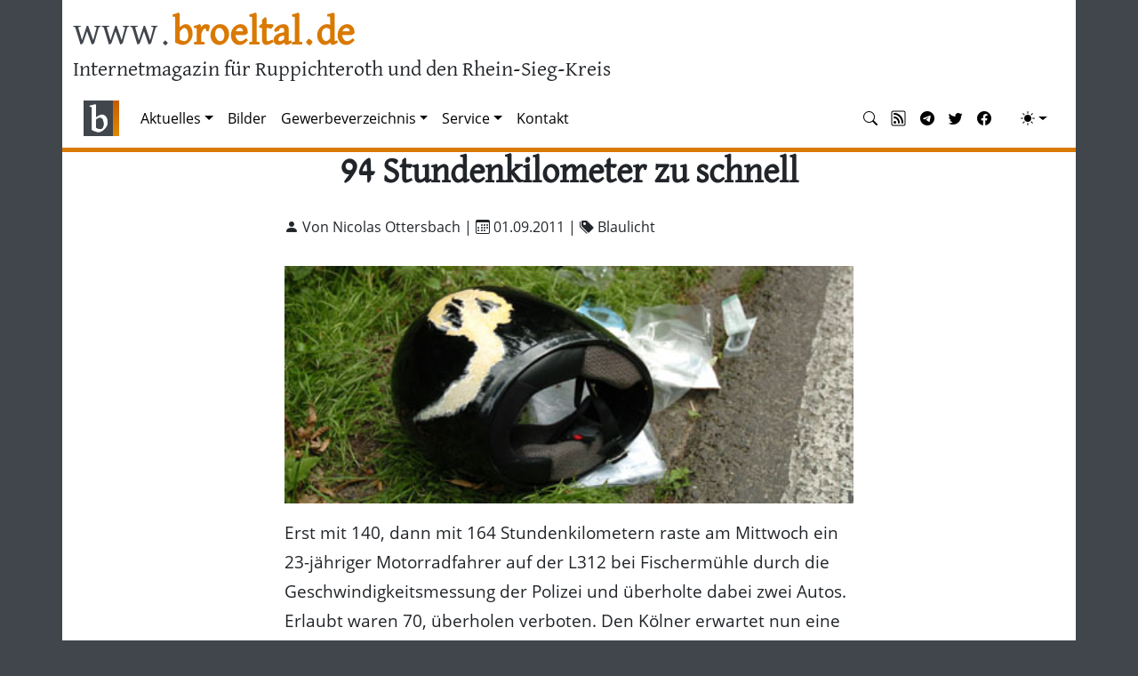

--- FILE ---
content_type: text/html; charset=utf-8
request_url: https://www.broeltal.de/nachrichten/artikel/94-stundenkilometer-zu-schnell.html
body_size: 6144
content:
<!DOCTYPE html>
<html lang="de-DE">
<head>
    <meta charset="utf-8">

<!-- 
	This website is powered by TYPO3 - inspiring people to share!
	TYPO3 is a free open source Content Management Framework initially created by Kasper Skaarhoj and licensed under GNU/GPL.
	TYPO3 is copyright 1998-2026 of Kasper Skaarhoj. Extensions are copyright of their respective owners.
	Information and contribution at https://typo3.org/
-->


<title>94 Stundenkilometer zu schnell</title>
<meta name="generator" content="TYPO3 CMS">
<meta name="description" content="
Erst mit 140, dann mit 164 Stundenkilometern raste am Mittwoch ein 23-jähriger Motorradfahrer auf der L312 bei Fischermühle durch die Geschwindigkeitsmessung der Polizei und überholte dabei zwei Autos. Erlaubt waren 70, überholen verboten. Den Kölner erwartet nun eine Geldbuße im vierstelligen Bereich und ein mehrmonatiges Fahrverbot. Auf der unfallträchtigen Landstraße hatte die Polizei einen Tag lang ihre Radarmesser aufgestellt. Foto: Unfall auf der L312 im Juli">
<meta name="viewport" content="width=device-width, initial-scale=1.0">
<meta property="og:title" content="94 Stundenkilometer zu schnell">
<meta property="og:type" content="article">
<meta property="og:url" content="https://www.broeltal.de/nachrichten/artikel/94-stundenkilometer-zu-schnell.html">
<meta property="og:site_name" content="broeltal.de">
<meta property="og:description" content="
Erst mit 140, dann mit 164 Stundenkilometern raste am Mittwoch ein 23-jähriger Motorradfahrer auf der L312 bei Fischermühle durch die Geschwindigkeitsmessung der Polizei und überholte dabei zwei Autos. Erlaubt waren 70, überholen verboten. Den Kölner erwartet nun eine Geldbuße im vierstelligen Bereich und ein mehrmonatiges Fahrverbot. Auf der unfallträchtigen Landstraße hatte die Polizei einen Tag lang ihre Radarmesser aufgestellt. Foto: Unfall auf der L312 im Juli">
<meta name="google-site-verification" content="6KeSlOeg6OeIYePdHuANBbqwuwwkmxJGteAdIykU7HY">


<link rel="stylesheet" href="/typo3temp/assets/css/7015c8c4ac5ff815b57530b221005fc6.css?1757024678" media="all">
<link rel="stylesheet" href="/fileadmin/templates/css/ns_news_comments.css?1680095164" media="all">
<link rel="stylesheet" href="/typo3conf/ext/ns_news_comments/Resources/Public/css/font-awesome.min.css?1751371244" media="all">
<link rel="stylesheet" href="/fileadmin/templates/css/bootstrap.min.css?1757774733" media="all">
<link rel="stylesheet" href="/fileadmin/templates/bootstrap-icons/fonts/bootstrap-icons.css?1678826008" media="all">
<link rel="stylesheet" href="/fileadmin/templates/css/bt2.css?1754558763" media="all">







<link rel="alternate" type="application/rss+xml" title="RSS-Feed" href="https://www.broeltal.de/news.rss" />      <!--[if IE]><link rel="shortcut icon" href="/favicon.ico" /><![endif]-->
      <link rel="icon" href="/fileadmin/templates/images/favicon.png" />
      <link rel="apple-touch-icon" href="/fileadmin/templates/images/apple-touch-icon.png" />
      <link rel="apple-touch-icon-precomposed" href="/fileadmin/templates/images/apple-touch-icon.png" /><link rel="canonical" href="https://www.broeltal.de/nachrichten/artikel/94-stundenkilometer-zu-schnell.html" />

</head>
<body>








    

<header class="container">
    <h1><a href="/">www.<span>broeltal.de</span></a></h1>
    <h2>Internetmagazin für Ruppichteroth und den Rhein-Sieg-Kreis</h2>
    <div class="clearfix"></div>
</header>



    <div class="container sticky-top bt-navbarbottomborder">
      

<nav id="btnav" class="navbar navbar-expand-lg" aria-label="Offcanvas navbar large"><div class="container-fluid"><a class="navbar-brand" href="/"><img src="/fileadmin/templates/images/logo-2017.png" alt="broeltal.de"></a><button class="navbar-toggler" type="button" data-bs-toggle="offcanvas" data-bs-target="#offcanvasNavbar2" aria-controls="offcanvasNavbar2"><span class="navbar-toggler-icon"></span></button><div class="offcanvas offcanvas-end" tabindex="-1" id="offcanvasNavbar2" aria-labelledby="offcanvasNavbar2Label"><div class="offcanvas-header"><h5 class="offcanvas-title" id="offcanvasNavbar2Label">broeltal.de</h5><button type="button" class="btn-close btn-close-white" data-bs-dismiss="offcanvas" aria-label="Close"></button></div><div class="offcanvas-body"><ul class="navbar-nav flex-grow-1 pe-3"><li class="nav-item  active dropdown"><a href="#" id="nav-item-23" class="nav-link  dropdown-toggle"  title="Aktuelles"  data-bs-toggle="dropdown" role="button" aria-expanded="false">Aktuelles</a><ul class="dropdown-menu" aria-labelledby="nav-item-23"><li><a href="/aktuelles/themen.html" class="dropdown-item" title="Themen">Themen</a></li><li><a href="/aktuelles/termine.html" class="dropdown-item" title="Termine">Termine</a></li><li><a href="/aktuelles/bild-der-woche.html" class="dropdown-item" title="Bild der Woche">Bild der Woche</a></li><li><hr class="dropdown-divider"></li><li><a href="/aktuelles/archiv/magazin.html" class="dropdown-item" title="Magazin">Magazin</a></li><li><a href="/aktuelles/archiv/wirtschaft-politik.html" class="dropdown-item" title="Wirtschaft &amp; Politik">Wirtschaft &amp; Politik</a></li><li><a href="/aktuelles/archiv/sport.html" class="dropdown-item" title="Sport">Sport</a></li><li><a href="/aktuelles/archiv/blaulicht.html" class="dropdown-item" title="Blaulicht">Blaulicht</a></li><li><a href="/aktuelles/archiv/wochenschau.html" class="dropdown-item" title="Wochenschau">Wochenschau</a></li><li><hr class="dropdown-divider"></li><li><a href="/aktuelles/polizeimeldungen.html" class="dropdown-item" title="Polizeimeldungen">Polizeimeldungen</a></li><li><a href="/aktuelles/archiv.html" class="dropdown-item" title="Archiv">Archiv</a></li><li><a href="/aktuelles/suche.html" class="dropdown-item" title="Suche">Suche</a></li></ul></li><li class="nav-item "><a href="/bilder.html" id="nav-item-187" class="nav-link "  title="Bilder" >Bilder</a></li><li class="nav-item  dropdown"><a href="#" id="nav-item-59" class="nav-link  dropdown-toggle"  title="Gewerbeverzeichnis"  data-bs-toggle="dropdown" role="button" aria-expanded="false">Gewerbeverzeichnis</a><ul class="dropdown-menu" aria-labelledby="nav-item-59"><li><a href="/gewerbe.html" class="dropdown-item" title="Übersicht">Übersicht</a></li><li><hr class="dropdown-divider"></li><li><a href="/gewerbe/gastronomie.html" class="dropdown-item" title="Gastronomie">Gastronomie</a></li><li><a href="/gewerbe/handwerk.html" class="dropdown-item" title="Handwerk">Handwerk</a></li><li><a href="/gewerbe/dienstleistung.html" class="dropdown-item" title="Dienstleistung">Dienstleistung</a></li><li><a href="/gewerbe/handel.html" class="dropdown-item" title="Handel">Handel</a></li><li><a href="/gewerbe/gesundheit.html" class="dropdown-item" title="Gesundheit">Gesundheit</a></li></ul></li><li class="nav-item  dropdown"><a href="#" id="nav-item-82" class="nav-link  dropdown-toggle"  title="Service"  data-bs-toggle="dropdown" role="button" aria-expanded="false">Service</a><ul class="dropdown-menu" aria-labelledby="nav-item-82"><li><a href="/service/ruppichterother-register.html" class="dropdown-item" title="Ruppichterother Register">Ruppichterother Register</a></li><li><a href="/service/stellenangebote.html" class="dropdown-item" title="Stellenangebote">Stellenangebote</a></li><li><a href="/service/wohnungsmarkt.html" class="dropdown-item" title="Wohnungsmarkt">Wohnungsmarkt</a></li></ul></li><li class="nav-item "><a href="/kontakt.html" id="nav-item-35" class="nav-link "  title="Kontakt" >Kontakt</a></li></ul><hr class="d-lg-none text-white-50"><ul class="navbar-nav flex-row flex-wrap ms-md-auto"><li class="nav-item col-6 col-lg-auto"><a class="nav-link py-2 px-0 px-lg-2" href="/aktuelles/suche.html" target="_top" rel="noopener" title="Nachrichtensuche"><i class="bi bi-search"></i><small class="d-lg-none ms-2">Nachrichtensuche</small></a></li><li class="nav-item col-6 col-lg-auto"><a class="nav-link py-2 px-0 px-lg-2" href="/news.rss" target="_blank" rel="noopener" title="RSS-Feed"><i class="bi bi-rss"></i><small class="d-lg-none ms-2">RSS</small></a></li><li class="nav-item col-6 col-lg-auto"><a class="nav-link py-2 px-0 px-lg-2" href="https://telegram.me/broeltalde" target="_blank" rel="noopener" title="Telegram"><i class="bi bi-telegram"></i><small class="d-lg-none ms-2">Telegram</small></a></li><li class="nav-item col-6 col-lg-auto"><a class="nav-link py-2 px-0 px-lg-2" href="https://twitter.com/broeltalde" target="_blank" rel="noopener" title="Twitter"><i class="bi bi-twitter"></i><small class="d-lg-none ms-2">Twitter</small></a></li><li class="nav-item col-6 col-lg-auto"><a class="nav-link py-2 px-0 px-lg-2" href="https://de-de.facebook.com/broeltal.de/" target="_blank" rel="noopener" title="Facebook"><i class="bi bi-facebook"></i><small class="d-lg-none ms-2">Facebook</small></a></li><li class="nav-item py-2 py-lg-1 col-12 col-lg-auto"><div class="vr d-none d-lg-flex h-100 mx-lg-2 text-white"></div><hr class="d-lg-none my-2 text-white-50"></li><li class="nav-item dropdown"><button class="btn btn-link nav-link py-2 px-0 px-lg-2 dropdown-toggle d-flex align-items-center" id="bd-theme" type="button" aria-expanded="false" data-bs-toggle="dropdown" data-bs-display="static" title="Theme"><i id="bt-theme-icon" class="bi-circle-half"></i><span class="d-lg-none ms-2">Theme ändern</span></button><ul class="dropdown-menu dropdown-menu-end" aria-labelledby="bd-theme" style="--bs-dropdown-min-width: 8rem;"><li><button type="button" class="dropdown-item d-flex align-items-center" data-bs-theme-value="auto"><i class="bi-circle-half"></i>&nbsp; Auto
                                    </button></li><li><button type="button" class="dropdown-item d-flex align-items-center" data-bs-theme-value="light"><i class="bi-sun-fill"></i>&nbsp; Hell
                                    </button></li><li><button type="button" class="dropdown-item d-flex align-items-center" data-bs-theme-value="dark"><i class="bi-moon-stars-fill"></i>&nbsp; Dunkel
                                    </button></li></ul></li></ul></div></div></div></nav>












    </div>

    <div class="container">
      <div class="row">
        <div class="col-lg-12">
          
    

            <div id="c20" class="frame frame-default frame-type-news_newsdetail frame-layout-0 frame-space-after-small">
                
                
                    



                
                
                    

    



                
                

    
    
<div class="news news-single">
    <div class="article" itemscope="itemscope" itemtype="http://schema.org/Article">
        
  
    

    

    
        
  <div class="news-headline-wrap">
    
    <h1 class="bt-headline" itemprop="headline">94 Stundenkilometer zu schnell</h1>
  </div>
  <div class="news-addinfo-wrap">
   
<div class="extra">
	<!-- author -->
	
		
		<i class="bi bi-person-fill"></i>
		Von Nicolas Ottersbach
		|
	

	<!-- date -->
	
	<i class="bi bi-calendar3"></i>
	<time itemprop="datePublished" datetime="2011-09-01">
		01.09.2011
	</time>

	<!-- category -->
	
		
		| <i class="bi bi-tags-fill"></i>
		<span class="label label-primary">Blaulicht</span>
	

	
</div>


  </div>

        

  <!-- main text -->
  <div class="news-text-wrap" itemprop="articleBody">
      
    <p><img src="/fileadmin/news/2011/09/01-1.jpg" height="180" width="432" alt>
</p>
<p>Erst mit 140, dann mit 164 Stundenkilometern raste am Mittwoch ein 23-jähriger Motorradfahrer auf der L312 bei Fischermühle durch die Geschwindigkeitsmessung der Polizei und überholte dabei zwei Autos. Erlaubt waren 70, überholen verboten. Den Kölner erwartet nun eine Geldbuße im vierstelligen Bereich und ein mehrmonatiges Fahrverbot. Auf der unfallträchtigen Landstraße hatte die Polizei einen Tag lang ihre Radarmesser aufgestellt. <span class="name-of-person">Foto: Unfall auf der L312 im Juli</span>
</p>
<p>Insgesamt 41 Geschwindigkeitsverstöße stellte die Polizei am Mittwoch auf der L312 fest, darunter waren 13 Motorradfahrer. Sieben mussten ein Verwarngeld bezahlen, gegen sechs wurde Anzeige erstattet. 
</p>
<p>Nachdem im Mai und Juni diesen Jahres die Unfallzahlen bei Motorradfahrern unter den Vorjahreswerten blieben, stiegen sie im Juli wieder an. Insgesamt waren es bis zum Monatsende 70 Motorradfahrer. 54 wurden dabei leicht und 15 schwer verletzt. Zwei verunglückten tödlich. Hauptunfallursache sei überhöhte Geschwindigkeit, erklärt die Polizei. Deshalb konzentriere man sich auf die Geschwindigkeitsüberwachung an unfallauffälligen Strecken und kläre über die Gefahren auf.</p>

    

    
      
          
<div data-mail-url="mailto:" data-backend-url="/nachrichten.html?eID=shariff&amp;cHash=601e0e3fa3d103247b1c2f8eba19937a" data-services="[&#039;facebook&#039;,&#039;whatsapp&#039;,&#039;telegram&#039;,&#039;twitter&#039;,&#039;mail&#039;]" data-lang="de" class="shariff"></div>

        
    
  </div>

  


  

  

  

      
  

    </div>
</div>



                
                    



                
                
                    



                
            </div>

        


    

            <div id="c2133" class="frame frame-default frame-type-list frame-layout-0">
                
                
                    



                
                
                    

    



                
                

    
        <div class="tx_nsnewscomments">
	
    
    

        

                <div class="ns-news-comment-wrapper">

                    <!-- Comments Section Rendring -->
                    <div class="comments-container">
                        
                                <h5>Noch kein Kommentar vorhanden.</h5>
                            
                        <ul class="comments-list" id="comments-list">
                            
                        </ul>
                    </div>

                    <div class="ns-headline" id="bt-new-comment">
                        <h3>Kommentar hinzufügen</h3>
                    </div>

                    

    <div class="active-comment-form" id="form-comment-view">
    
        
        
                <form id="comment-form" class="comment-form" action="/nachrichten/artikel/94-stundenkilometer-zu-schnell?tx_nsnewscomments_newscomment%5Baction%5D=create&amp;tx_nsnewscomments_newscomment%5Bcontroller%5D=Comment&amp;tx_nsnewscomments_newscomment%5BStoragepid%5D=114&amp;type=1730800496&amp;cHash=c3609e0dc526329e6ed91debd6cde337" method="post" name="newComment">
<div>
<input type="hidden" name="tx_nsnewscomments_newscomment[__referrer][@extension]" value="NsNewsComments" >
<input type="hidden" name="tx_nsnewscomments_newscomment[__referrer][@controller]" value="Comment" >
<input type="hidden" name="tx_nsnewscomments_newscomment[__referrer][@action]" value="list" >
<input type="hidden" name="tx_nsnewscomments_newscomment[__referrer][arguments]" value="YTowOnt9f651b1ce1c63863ffb07f5448bb80fabdc26cefe" >
<input type="hidden" name="tx_nsnewscomments_newscomment[__referrer][@request]" value="{&quot;@extension&quot;:&quot;NsNewsComments&quot;,&quot;@controller&quot;:&quot;Comment&quot;,&quot;@action&quot;:&quot;list&quot;}75f77731b1264d41af4217c15a7d3bcd4e60a2a7" >
<input type="hidden" name="tx_nsnewscomments_newscomment[__trustedProperties]" value="{&quot;newComment&quot;:{&quot;username&quot;:1,&quot;usermail&quot;:1,&quot;description&quot;:1,&quot;newsuid&quot;:1,&quot;pageid&quot;:1},&quot;parentId&quot;:1,&quot;approval&quot;:1,&quot;dataType&quot;:1}88503d2131ee304812fcb9867737d62886a2ee89" >
</div>

                    <div class="card mt-3">
                        <div class="card-body">
                            <div class="pb-4">
                                <button type="button" class="btn-close float-end d-none" id="comment-form-close-btn" aria-label="Close"></button>
                            </div>
                            <div id="comment-form-alert-danger" class="alert alert-danger d-none" role="alert"></div>
                            


<div class="mb-3">
    <label for="name">Ihr Name *</label>
    <input id="name" placeholder="Bitte geben Sie Ihren Namen ein" class="form-control" type="text" name="tx_nsnewscomments_newscomment[newComment][username]" required="required" />
</div>

<div class="mb-3">
    <label for="email">Ihre E-Mail-Adresse *</label>
    <input id="email" placeholder="Bitte geben Sie eine gültige E-Mail-Adresse ein" class="form-control" type="text" name="tx_nsnewscomments_newscomment[newComment][usermail]" required="required" />
</div>

<div class="mb-3">
    <label for="comment">Ihre Kommentar *</label>
    <textarea id="comment" placeholder="Bitte geben Sie einen Kommentar ein" class="form-control" rows="6" name="tx_nsnewscomments_newscomment[newComment][description]" required="required"></textarea>
</div>

<div class="mb-3">
    <p>Die abgesendeten Daten werden zum Zweck der Veröffentlichung als Leser-Kommentar verarbeitet und gespeichert. 
        Weitere Informationen finden Sie in unserer <a href="/disclaimer.html">Datenschutzerklärung</a>.</p>
</div>

<div class="mb-3">
    <input class="btn btn-bt" id="comment-submit" type="submit" value="Senden (wird nach Prüfung freigeschaltet)" />
</div>

<input type="hidden" name="tx_nsnewscomments_newscomment[newComment][newsuid]" value="1858" />
<input id="parentId" type="hidden" name="tx_nsnewscomments_newscomment[parentId]" value="" />
<input id="pageid" type="hidden" name="tx_nsnewscomments_newscomment[newComment][pageid]" value="26" />
<input id="approval" type="hidden" name="tx_nsnewscomments_newscomment[approval]" value="" />
<input id="dataType" type="hidden" name="tx_nsnewscomments_newscomment[dataType]" value="json" />


                            <div id="comment-form-alert-success" class="alert alert-success d-none" role="alert"></div>
                        </div>
                    </div>
                </form>

            

    </div>



                </div>

            

    

</div>

    


                
                    



                
                
                    



                
            </div>

        


        </div>
      </div>
      <div class="row">
        <div class="col-sm-12 col-lg-4">
          
    

            <div id="c1349" class="frame frame-default frame-type-news_newsliststicky frame-layout-0">
                
                
                    



                
                
                    

    
        <header>
            

    
            <h3 class="">
                Weitere Nachrichten
            </h3>
        



            



            



        </header>
    



                
                

    
    
<div class="news">
    
  <!--TYPO3SEARCH_end-->
  
      
          <div class="news-list-view">
            <ul>
              
                
<!--
	=====================
		Partials/List/Item2.html
-->


		<li>
			<a title="Windpark in Ruppichteroth und Eitorf wird deutlich kleiner" href="/nachrichten/artikel/windpark-in-ruppichteroth-und-eitorf-wird-deutlich-kleiner.html">
				Windpark in Ruppichteroth und Eitorf wird deutlich kleiner
			</a>
		</li>


              
                
<!--
	=====================
		Partials/List/Item2.html
-->


		<li>
			<a title="Jugendliche in Waldbröl mit Messer angegriffen" href="/nachrichten/artikel/jugendliche-in-waldbroel-mit-messer-angegriffen.html">
				Jugendliche in Waldbröl mit Messer angegriffen
			</a>
		</li>


              
                
<!--
	=====================
		Partials/List/Item2.html
-->


		<li>
			<a title="Ein Hilfepaket für den neuen Bürgermeister" href="/nachrichten/artikel/hilfepaket-aus-kohletabletten-und-durchfallmittel-fuer-den-buergermeister.html">
				Ein Hilfepaket für den neuen Bürgermeister
			</a>
		</li>


              
                
<!--
	=====================
		Partials/List/Item2.html
-->


		<li>
			<a title="So will die Stadt Hennef die Wanderbaustelle auf der B478 erträglicher machen" href="/nachrichten/artikel/so-will-die-stadt-hennef-die-wanderbaustelle-auf-der-b478-ertraeglicher-machen.html">
				So will die Stadt Hennef die Wanderbaustelle auf der B478 erträglicher machen
			</a>
		</li>


              
                
<!--
	=====================
		Partials/List/Item2.html
-->


		<li>
			<a title="Wochenschau 4/2026" href="/nachrichten/artikel/wochenschau-4-2026.html">
				Wochenschau 4/2026
			</a>
		</li>


              
                
<!--
	=====================
		Partials/List/Item2.html
-->


		<li>
			<a title="Batterie löst mutmaßlich Feuer in Müllwagen aus" href="/nachrichten/artikel/feuer-im-muellwagen.html">
				Batterie löst mutmaßlich Feuer in Müllwagen aus
			</a>
		</li>


              
                
<!--
	=====================
		Partials/List/Item2.html
-->


		<li>
			<a title="Schulbus drohte umzukippen" href="/nachrichten/artikel/schulbus-drohte-umzukippen.html">
				Schulbus drohte umzukippen
			</a>
		</li>


              
                
<!--
	=====================
		Partials/List/Item2.html
-->


		<li>
			<a title="Wochenschau 3/2026" href="/nachrichten/artikel/wochenschau-3-2026.html">
				Wochenschau 3/2026
			</a>
		</li>


              
                
<!--
	=====================
		Partials/List/Item2.html
-->


		<li>
			<a title="Schulen bleiben Montag geschlossen" href="/nachrichten/artikel/schulen-bleiben-montag-geschlossen.html">
				Schulen bleiben Montag geschlossen
			</a>
		</li>


              
                
<!--
	=====================
		Partials/List/Item2.html
-->


		<li>
			<a title="Wochenschau 2/2026" href="/nachrichten/artikel/wochenschau-2-2026.html">
				Wochenschau 2/2026
			</a>
		</li>


              
            </ul>
          </div>
        
    
  <!--TYPO3SEARCH_begin-->

</div>



                
                    



                
                
                    



                
            </div>

        


        </div>
        <div class="col-sm-12 col-lg-4">
          
    

            <div id="c1380" class="frame frame-default frame-type-list frame-layout-0">
                
                
                    



                
                
                    

    



                
                

    
        

  <div class="row gy-3 mb-3">
    <div class="col-xs-12 text-center"><small>ANZEIGEN</small></div>
  
  	<div class="col-xs-12 px-5">
 		  <a href="/gewerbe/handwerk/wms-kfz-service.html" title="Gewerbeverzeichnis"><img src="/fileadmin/gewerbe/logos/wms.jpg?416" class="img-thumbnail mx-auto d-block img-fluid" alt="WMS Kfz Service" loading="lazy"></a>
    </div>    
  
  	<div class="col-xs-12 px-5">
 		  <a href="/gewerbe/handwerk/tischlerei-bestgen.html" title="Gewerbeverzeichnis"><img src="/fileadmin/gewerbe/logos/bestgen.jpg?416" class="img-thumbnail mx-auto d-block img-fluid" alt="Tischlerei Bestgen" loading="lazy"></a>
    </div>    
  
  	<div class="col-xs-12 px-5">
 		  <a href="/gewerbe/handel/eichhof-bioladen-und-cafe.html" title="Gewerbeverzeichnis"><img src="/fileadmin/gewerbe/logos/eichhof.png?416" class="img-thumbnail mx-auto d-block img-fluid" alt="Lebensgemeinschaft Eichhof Bioladen und Café" loading="lazy"></a>
    </div>    
  
  </div>



    


                
                    



                
                
                    



                
            </div>

        


        </div>
        <div class="col-sm-12 col-lg-4">
          
    

            <div id="c1378" class="frame frame-default frame-type-shortcut frame-layout-0">
                
                
                    



                
                
                

    


                
                    



                
                
                    



                
            </div>

        


        </div>
      </div>
    </div>

    

    <div class="container footer">
      <div class="row">
        <div class="col-xs-12 col-sm-3">
          <h1>Rubriken</h1>
          <ul class="list-unstyled">
            <li><a href="/aktuelles/archiv/magazin.html">Magazin</a></li>
            <li><a href="/aktuelles/archiv/wirtschaft-politik.html">Wirtschaft & Politik</a></li>
            <li><a href="/aktuelles/archiv/sport.html">Sport</a></li>
            <li><a href="/aktuelles/archiv/blaulicht.html">Blaulicht</a></li>
            <li><a href="/aktuelles/archiv/wochenschau.html">Wochenschau</a></li>
          </ul>
        </div>
        <div class="col-xs-12 col-sm-3">
          <h1>Gewerbe</h1>
          <ul class="list-unstyled">
            <li><a href="/gewerbe/gastronomie.html">Gastronomie</a></li>
            <li><a href="/gewerbe/handwerk.html">Handwerk</a></li>
            <li><a href="/gewerbe/dienstleistung.html">Dienstleistung</a></li>
            <li><a href="/gewerbe/handel.html">Handel</a></li>
            <li><a href="/gewerbe/gesundheit.html">Gesundheit</a></li>
          </ul>
        </div>
        <div class="col-xs-12 col-sm-3">
          <h1>Links</h1>
          <ul class="list-unstyled">
            <li><a href="https://de-de.facebook.com/broeltal.de/" target="_blank">Facebook</a></li>
            <li><a href="https://www.youtube.com/user/broeltalDE" target="_blank">YouTube</a></li>
            <li><a href="/kontakt.html">Kontakt</a></li>
            <li><a href="/impressum.html">Impressum</a></li>
            <li><a href="/disclaimer.html">Datenschutzerklärung</a></li>
          </ul>
        </div>
        <div class="col-xs-12 col-sm-3">
          <h1>In Kooperation mit</h1>
          <ul class="list-unstyled">
            <li><a href="http://www.neunkirchen-seelscheid.info/" target="_blank" title="neunkirchen-seelscheid.info"><img src="/fileadmin/templates/images/rheinsieg_logo_nkse.png" width="120" alt="neunkirchen-seelscheid.info" loading="lazy"></a></li>
            <li><a href="http://www.much-heute.de/" target="_blank" title="much-heute.de"><img src="/fileadmin/templates/images/rheinsieg_logo_much.png" width="120" alt="much-heute.de" loading="lazy"></a></li>
            <li><a href="http://www.lohmar.info/" target="_blank" title="lohmar.info"><img src="/fileadmin/templates/images/rheinsieg_logo_lohmar.png" width="120" alt="lohmar.info" loading="lazy"></a></li>
          </ul>
        </div>
      </div>
      <div class="row">
        <div class="col-xs-12">
          <small>&copy; 2008-2025</small>
        </div>
      </div>
    </div>

<script src="/fileadmin/templates/js/ns_news_comments.js?1680449682"></script>
<script src="/fileadmin/templates/js/popper.min.js?1757775051"></script>
<script src="/fileadmin/templates/js/bootstrap.min.js?1756173047"></script>
<script src="/fileadmin/templates/js/bt2.js?1679085658"></script>



</body>
</html>